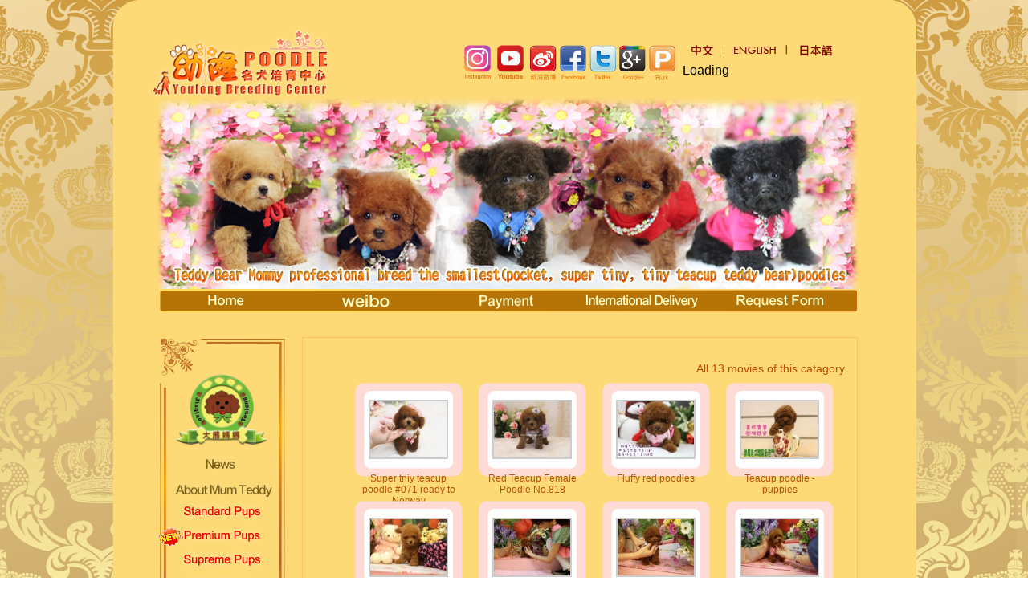

--- FILE ---
content_type: text/html
request_url: http://52993344.com/en/?menu=movie_pages&group_id=33
body_size: 8894
content:
<!DOCTYPE html PUBLIC "-//W3C//DTD XHTML 1.0 Transitional//EN"
        "http://www.w3.org/TR/xhtml1/DTD/xhtml1-transitional.dtd">
<html xmlns="http://www.w3.org/1999/xhtml">
<head>
    <meta http-equiv="Content-Type" content="text/html; charset=utf-8"/>
    <meta name="keywords"
          content="toy poodle, teacup poodle, tiny teacup poodle, tiny toy poodle, miniature teacup poodle, dogs do not shed, purebred poodle, pedigree poodle, poodle for sale, poodle breeder, puppy for sale, beautiful poodle puppy, Youlong Breeding Center, the smallest dog"/>
    <title>Teacup Poodle,Toy Poodles,Tiny Toys,Teacups Poodle Puppies For Sale </title>
    <style type="text/css">
        body {
            font-family: Heiti TC, 'Noto Sans TC', "メイリオ", Microsoft JhengHei, Helvetica, Arial, sans-serif;
            margin: 0px;
            background-image: url(images/bg-02.png);
            background-repeat: repeat-x;
            background-attachment: fixed;
        }

        #bg {
            background-image: url(images/bg-02.png);
            background-repeat: repeat-x;
            padding-top: 30px;
            overflow: hidden;
            background-attachment: fixed;
            padding-bottom: 30px;
        }

        #bg_1 {
            background-image: url(images/bg_1.png);
            height: 34px;
            width: 1005px;
            float: left;
            background-repeat: no-repeat;
        }

        #all {
            height: auto;
            width: 1005px;
            margin-right: auto;
            margin-left: auto;
            overflow: hidden;
        }

        #bg_2 {
            background-image: url(images/bg_2.png);
            background-repeat: repeat-y;
            float: left;
            height: auto;
            width: 1005px;
            padding-bottom: 20px;
        }

        #bg_3 {
            background-image: url(images/bg_3.png);
            background-repeat: no-repeat;
            float: left;
            height: 42px;
            width: 1005px;
        }

        /* 上面選單css*/
        #top {
            height: auto;
            width: 1005px;
            float: left;
        }

        #top_1 {
            float: left;
            height: auto;
            width: 905px;
            padding-right: 50px;
            padding-left: 50px;
        }

        #top_logo {
            float: left;
            height: 87px;
            width: 225px;
        }

        #top_language {
            float: right;
            height: auto;
            width: 500px;
            padding-top: 20px;
            padding-right: 50px;
        }

        #language_text {
            float: right;
            height: 45px;
            width: 200px;

            background-repeat: no-repeat;
        }

        #language_p {
            float: right;
            height: auto;
            width: auto;
        }

        #language_text_1 {
            width: 180px;
            float: left;
            padding-top: 6px;
            padding-left: 7px;
        }

        #top_2 {
            float: left;
            height: auto;
            width: auto;
            padding-right: 20px;
            padding-left: 20px;
        }

        #top_3 {
            float: left;
            height: auto;
            width: auto;
            padding-right: 60px;
            padding-left: 60px;
        }

        #top_3_bar {
            background-image: url(images/bar.png);
            background-repeat: no-repeat;
            float: left;
            height: 30px;
            width: 871px;
        }

        .bar_class {
            float: left;
            height: 20px;
            width: 110px;
            padding-right: 30px;
            padding-left: 30px;
        }

        .bar_class2 {
            float: left;
            height: 20px;
            width: 142px;
            padding-right: 16px;
            padding-left: 16px;
        }

        /* 上面選單css*/

        #content {
            float: left;
            height: auto;
            width: 870px;
            padding-left: 60px;
            padding-top: 30px;
            padding-right: 60px;
        }

        /* 左邊選單css*/
        #left {
            float: left;
            height: auto;
            width: 167px;
        }

        #left_btw_top {
            float: left;
            height: 144px;
            width: 160px;
            background-image: url(images/box_bg1.png);
            background-repeat: no-repeat;
        }

        #left_btw_body {
            float: left;
            height: 391px;
            width: 160px;
            background-image: url(images/box_bg2.png);
            background-repeat: no-repeat;
        }

        #left_btw_down {
            background-image: url(images/box_bg3.png);
            background-repeat: no-repeat;
            float: left;
            height: 53px;
            width: 160px;
        }

        .left_btwstyle {
            float: left;
            height: 20px;
            width: 122px;
            padding-right: 15px;
            padding-left: 20px;
            padding-top: 5px;
            padding-bottom: 5px;
        }

        .left_btwstyle_new {
            float: left;
            height: 22px;
            width: 150px;
            padding-top: 3px;
            padding-bottom: 5px;
            /*padding-left: 5px;*/
        }

        #info {
            float: left;
            height: auto;
            width: 167px;
        }

        .msn_and_skype {
            float: left;
            height: auto;
            width: 149px;
            padding-top: 5px;
            padding-right: 5px;
            padding-bottom: 5px;
            padding-left: 5px;
            color: #F00;
            border-bottom-width: 1px;
            border-bottom-style: solid;
            border-bottom-color: #F90;
        }

        .boxicon {
            float: left;
            height: 45px;
            width: 46px;
            padding-right: 3px;
            padding-left: 3px;
            padding-top: 3px;
            padding-bottom: 3px;
        }

        #info_down {
            float: left;
            height: 650px;
            width: 162px;
            padding-top: 10px;
        }

        #counter {
            float: left;
            height: 80px;
            width: 161px;
            font-size: 14px;
            color: #6f8210;
            font-weight: bold;
            padding-top: 365px;
        }

        #icon_all {
            float: left;
            height: 30px;
            width: 156px;
        }

        .left_qrcode {
            padding-top: 20px;
            margin: 0 auto;
        }

        #word {
            font-size: 15px;
            color: #F00;
            padding-top: 15px;
            padding-bottom: 5px;
            padding-left: 5px;
            font-family: "微軟正黑體";
        }

        /* 左邊選單css*/

        /* 右邊外框線css*/
        #right_line {
            float: right;
            height: auto;
            width: 650px;
            border: 1px solid #fdc35e;
            overflow: hidden;
            padding-top: 30px;
            padding-right: 15px;
            padding-bottom: 30px;
            padding-left: 25px;
        }

        /* 右邊外框線css*/

        /* 右邊include page css*/
        #right_text {
            float: right;
            height: auto;
            width: 630px;
        }

        #marquee {
            font-family: Arial, Helvetica, sans-serif;
            font-size: 15px;
            color: #a42d08;
            float: left;
            height: auto;
            width: 625px;
            font-weight: bold;
        }

        #flash {
            float: left;
            height: 301px;
            width: 504px;
            background-image: url(images/flash-13.png);
            background-repeat: no-repeat;
            padding: 10px;
        }

        #flash_box {
            float: left;
            height: auto;
            width: auto;
            padding-right: 50px;
            padding-left: 50px;
            padding-top: 20px;
        }

        #flash_swf {
            float: left;
            height: auto;
            width: auto;
        }

        #marquee_photo {
            float: left;
            height: auto;
            width: 585px;
            padding-top: 30px;
            padding-right: 20px;
            padding-left: 20px;
        }

        .marquee_photo_box {
            float: left;
            height: auto;
            width: 171px;
            padding-left: 20px;
        }

        .marquee_photo_bg {
            background-image: url(images/marquee_photo_bg.png);
            background-repeat: no-repeat;
            float: left;
            height: 112px;
            width: 161px;
            padding-top: 4px;
            padding-right: 5px;
            padding-bottom: 4px;
            padding-left: 5px;
        }

        .marquee_photo_text {
            font-family: Arial, Helvetica, sans-serif;
            font-size: 12px;
            float: left;
            height: auto;
            width: 171px;
            color: #846515;
            padding-top: 6px;
        }

        .marquee_photo_p {
            float: left;
            height: 110px;
            width: 160px;
        }

        #dog {
            float: left;
            height: auto;
            width: 625px;
            padding-top: 20px;
        }

        #dog_p {
            width: 162px;
            height: 43px;
            margin-left: auto;
            margin-right: auto;
        }

        #dog_t {
            font-family: "微軟正黑體";
            font-size: 18px;
            color: #5a7500;
            font-weight: bold;
            text-align: center;
            padding-top: 5px;
        }

        /**2018-06-25新增**/
        .left-menu-txt {
            font-size: 14px;
            font-weight: bold;
            color: #617a0a;
            letter-spacing: 1px;
        }

        .left-menu-txt span {
            color: #C00;
            display: block;
            word-break: break-all;
        }

        .left-menu-txt a:link {
            color: #C00;
        }

        .left-menu-txt a:visited {
            color: #C00;
        }

        .left-menu-txt a:hover {
            color: #e17b18;
            -webkit-transition: all 0.3s ease-in-out;
            -moz-transition: all 0.3s ease-in-out;
            -ms-transition: all 0.3s ease-in-out;
            -o-transition: all 0.3s ease-in-out;
            transition: all 0.3s ease-in-out;
        }

        .left-menu-txt a:active {
            color: #C00;
        }

        /**清除浮動**/
        .clear-b {
            clear: both;
            padding: 0;
            margin: 0;
        }

        .advertising {
            float: left;
            height: auto;
            width: 545px;
            padding-right: 40px;
            padding-left: 40px;
        }

        .advertising_box {
            float: left;
            height: auto;
            width: auto;
            padding-top: 10px;
        }

        #copyright {
            float: left;
            height: auto;
            width: 625px;
        }

        #copyright_text {
            height: auto;
            width: 625px;
            text-align: center;
            color: #910000;
            font-family: "微軟正黑體";
            font-size: 15px;
            font-weight: bold;
            padding-top: 10px;
            padding-bottom: 10px;
        }

        #copyright_p {
            height: 30px;
            width: 408px;
            margin-right: auto;
            margin-left: auto;
        }

        a.a1 {
            color: #910000;
            text-decoration: none;
        }

        a:hover.a1 {
            color: #910000;
            text-decoration: none;
        }

        /* 右邊include page css*/

        /* 下面部分css*/
        #bg3_info {
            font-family: "微軟正黑體";
            font-size: 12px;
            font-weight: bold;
            height: auto;
            width: auto;
            text-align: center;
            color: #910000;
            padding-top: 5px;
        }

        /*png外掛*/
        img, div, a {
            behavior: url(js_png/iepngfix.htc)
        }

        #language_top {
            float: right;
            height: 19px;
            width: 194px;
        }

        #language_down {
            float: right;
            height: 26px;
            width: 51px;
        }

        .info_color1 {
            font-size: 12px;
            color: #C00;
            font-weight: bold;

        }

        a:link {
            color: #C00;
            text-decoration: none;
        }

        a:visited {
            text-decoration: none;
            color: #C00;
        }

        a:hover {
            text-decoration: none;
            color: #C00;
        }

        a:active {
            text-decoration: none;
            color: #C00;
        }
    </style>
    <script src="Scripts/swfobject_modified.js" type="text/javascript"></script>
    <script type="text/javascript" src="js_png/iepngfix_tilebg.js"></script>
    <script src="js/jquery-1.4.2.min.js" type="text/javascript"></script>
    <script src="js/jquery.cycle.all.min.js" type="text/javascript"></script>

    <script type="text/javascript">
        function MM_swapImgRestore() { //v3.0
            var i, x, a = document.MM_sr;
            for (i = 0; a && i < a.length && (x = a[i]) && x.oSrc; i++) x.src = x.oSrc;
        }

        function MM_preloadImages() { //v3.0
            var d = document;
            if (d.images) {
                if (!d.MM_p) d.MM_p = new Array();
                var i, j = d.MM_p.length, a = MM_preloadImages.arguments;
                for (i = 0; i < a.length; i++)
                    if (a[i].indexOf("#") != 0) {
                        d.MM_p[j] = new Image;
                        d.MM_p[j++].src = a[i];
                    }
            }
        }

        function MM_findObj(n, d) { //v4.01
            var p, i, x;
            if (!d) d = document;
            if ((p = n.indexOf("?")) > 0 && parent.frames.length) {
                d = parent.frames[n.substring(p + 1)].document;
                n = n.substring(0, p);
            }
            if (!(x = d[n]) && d.all) x = d.all[n];
            for (i = 0; !x && i < d.forms.length; i++) x = d.forms[i][n];
            for (i = 0; !x && d.layers && i < d.layers.length; i++) x = MM_findObj(n, d.layers[i].document);
            if (!x && d.getElementById) x = d.getElementById(n);
            return x;
        }

        function MM_swapImage() { //v3.0
            var i, j = 0, x, a = MM_swapImage.arguments;
            document.MM_sr = new Array;
            for (i = 0; i < (a.length - 2); i += 3)
                if ((x = MM_findObj(a[i])) != null) {
                    document.MM_sr[j++] = x;
                    if (!x.oSrc) x.oSrc = x.src;
                    x.src = a[i + 2];
                }
        }

        (function (w, d, s, l, i) {
            w[l] = w[l] || [];
            w[l].push({
                'gtm.start': new Date().getTime(),
                event: 'gtm.js'
            });
            var f = d.getElementsByTagName(s)[0],
                j = d.createElement(s),
                dl = l != 'dataLayer' ? '&l=' + l : '';
            j.async = true;
            j.src =
                'https://www.googletagmanager.com/gtm.js?id=' + i + dl;
            f.parentNode.insertBefore(j, f);
        })(window, document, 'script', 'dataLayer', 'GTM-KMZZB4H');
    </script>

    <script>
        (function (i, s, o, g, r, a, m) {
            i['GoogleAnalyticsObject'] = r;
            i[r] = i[r] || function () {
                (i[r].q = i[r].q || []).push(arguments)
            }, i[r].l = 1 * new Date();
            a = s.createElement(o),
                m = s.getElementsByTagName(o)[0];
            a.async = 1;
            a.src = g;
            m.parentNode.insertBefore(a, m)
        })(window, document, 'script', '//www.google-analytics.com/analytics.js', 'ga');

        ga('create', 'UA-19981149-3', 'auto');
        ga('send', 'pageview');

    </script>

</head>

<body onload="MM_preloadImages('images/btw_01_2.png','images/btw_02_2.png','images/btw_03_2.png','images/btw_04_2.png','images/btw_05_2.png','images/left_btw01_2.png','images/left_btw02_2.png','images/left_btw03_2.png','images/left_btw04_2.png','images/left_btw05_2.png','images/left_btw06_2.png','images/left_btw07_2.png','images/left_btw08_2.png','images/left_btw09_2.png','images/left_btw10_2.png','images/left_btw11_2.png','images/left_btw12_2.png','images/left_btw00_2.png')">
<!-- Google Tag Manager (noscript) -->
<noscript>
    <iframe src="https://www.googletagmanager.com/ns.html?id=GTM-KMZZB4H" height="0" width="0"
            style="display:none;visibility:hidden"></iframe>
</noscript>
<!-- End Google Tag Manager (noscript) -->
<div id="all">
    <div id="bg_1"></div>


    <div id="bg_2">
        <div id="top">

            <div id="top_1">
                <div id="top_logo"><img src="images/logo.png" width="225" height="87"/></div>
                <div id="top_language">
                    <div id="language_text">
                        <div id="language_top"><img src="images/language_top.png" width="194" height="19" border="0"
                                                    usemap="#Map"/>
                            <map name="Map" id="Map">
                                <area shape="rect" coords="5,-1,45,20" href="../index2.php"/>
                                <area shape="rect" coords="61,0,121,19" href=""/>
                                <area shape="rect" coords="143,0,191,19" href="../jp/"/>
                            </map>
                        </div>

                        <div id="language_text_1">
                            <div id="cse-search-form" style="width: 100%;">Loading</div>
                            <script src="http://www.google.com/jsapi" type="text/javascript"></script>
                            <script type="text/javascript">
                                google.load('search', '1', {language: 'zh-TW', style: google.loader.themes.V2_DEFAULT});
                                google.setOnLoadCallback(function () {
                                    var customSearchOptions = {};
                                    var customSearchControl = new google.search.CustomSearchControl(
                                        '012776122382814937352:xo89d43fxwu', customSearchOptions);
                                    customSearchControl.setResultSetSize(google.search.Search.FILTERED_CSE_RESULTSET);
                                    var options = new google.search.DrawOptions();
                                    options.enableSearchboxOnly("http://www.google.com/cse?cx=012776122382814937352:xo89d43fxwu", null, true);
                                    customSearchControl.draw('cse-search-form', options);
                                }, true);
                            </script>

                            <style type="text/css">
                                input.gsc-input, .gsc-input-box, .gsc-input-box-hover, .gsc-input-box-focus {
                                    border-color: #D9D9D9;
                                    width: 130px;
                                }

                                input.gsc-search-button, input.gsc-search-button:hover, input.gsc-search-button:focus {
                                    border-color: #330000;
                                    background-color: #660000;
                                    background-image: none;
                                    filter: none;

                                }</style>
                        </div>
                    </div>

                    <div id="language_p"><a href="https://www.instagram.com/teddy5299/" target="_blank">
                            <img src="images/icon_07.png" width="37" height="46" border="0"/><a
                                    href="https://www.youtube.com/user/5299teddy1" target="_blank">
                                <img src="images/icon_06.png" width="37" height="46" border="0"/><a
                                        href="https://www.facebook.com/mummyteddy" target="_blank">
                                    <img src="images/icon_01.png" width="37" height="46" border="0"/></a><a
                                        href="https://www.facebook.com/TeddyMommy?ref=bookmarks" target="_blank"><img
                                            src="images/icon_02.png" width="37" height="46" border="0"/></a><a
                                        href="http://twitter.com/teddy5299" target="_blank"><img
                                            src="images/icon_03.png" width="37" height="46" border="0"/></a><a
                                        href="https://plus.google.com/103277676230685894444/posts" target="_blank"><img
                                            src="images/icon_04.png" width="37" height="46" border="0"/></a><a
                                        href="http://www.plurk.com/teddy5299" target="_blank"><img
                                            src="images/icon_05.png" width="37" height="46" border="0"/></a></div>


                </div>
            </div>

            <div id="top_2"><img src="images/index_p.png" width="961" height="239"/></div>
            <div id="top_3">
                <div id="top_3_bar">
                    <div class="bar_class" style="margin-top:5px;"><a href="index.php" onmouseout="MM_swapImgRestore()"
                                                                      onmouseover="MM_swapImage('Image9','','images/btw_01_2.png',1)"><img
                                    src="images/btw_01.png" name="Image9" width="110" height="20" border="0"
                                    id="Image9"/></a></div>
                    <div class="bar_class2" style="margin-top:5px;"><a href="#" onmouseout="MM_swapImgRestore()"
                                                                       onmouseover="MM_swapImage('Image10','','images/btw_02_2.png',1)"><img
                                    src="images/btw_02.png" name="Image10" width="142" height="20" border="0"
                                    usemap="#Image10Map" id="Image10"/>
                            <map name="Image10Map" id="Image10Map">
                                <area shape="rect" coords="-2,0,57,22" href="http://www.weibo.com/teddy5299"
                                      target="_blank"/>
                                <area shape="rect" coords="62,2,139,22" href="http://www.weibo.com/teddy5299"
                                      target="_blank"/>
                            </map>
                        </a></div>
                    <div class="bar_class" style="margin-top:5px;"><a href="http://52993344.com/jiaqiao/eng/"
                                                                      target="_blank"
                                                                      onmouseover="MM_swapImage('Image11','','images/btw_03_2.png',1)"
                                                                      onmouseout="MM_swapImgRestore()"><img
                                    src="images/btw_03.png" name="Image11" width="110" height="20" border="0"
                                    id="Image11"/></a></div>
                    <div class="bar_class2" style="margin-top:5px;"><a href="http://52993344.com/jiaqiao/eng/1.php"
                                                                       target="_blank"
                                                                       onmouseover="MM_swapImage('Image12','','images/btw_04_2.png',1)"
                                                                       onmouseout="MM_swapImgRestore()"><img
                                    src="images/btw_04.png" name="Image12" width="142" height="20" border="0"
                                    id="Image12"/></a></div>
                    <div class="bar_class" style="margin-top:5px;"><a href="?menu=ask" onmouseout="MM_swapImgRestore()"
                                                                      onmouseover="MM_swapImage('Image13','','images/btw_05_2.png',1)"><img
                                    src="images/btw_05.png" name="Image13" width="110" height="20" border="0"
                                    id="Image13"/></a></div>
                </div>
            </div>
        </div>


        <!-- 下面內文-->
        <div id="content">

            <!--左邊選單-->
            <div id="left">
                <div id="left_btw_top"></div>
                <div id="left_btw_body">

                    <div class="left_btwstyle_new">

                        <!--有新產品時會出現這圖案-->


                        <div style="float:left;width:30px;height:23px;">
                                                    </div>

                        <a href="?menu=new" onmouseout="MM_swapImgRestore()"
                           onmouseover="MM_swapImage('Image35','','images/left_btw00_2.png',1)"><img
                                    src="images/left_btw00.png" name="Image35" width="96" height="22" border="0"
                                    id="Image35"/></a></div>

                    <div class="left_btwstyle"><a href="?menu=about" onmouseout="MM_swapImgRestore()"
                                                  onmouseover="MM_swapImage('Image14','','images/left_btw01_2.png',1)"><img
                                    src="images/left_btw01.png" name="Image14" width="122" height="22" border="0"
                                    id="Image14"/></a></div>


                    <!--清除浮動開始-->
                    <div class="clear-b"></div>
                    <!--清除浮動結束-->


                    <div class="left_btwstyle_new">
                        <!--有新產品時會出現NEW圖案開始-->
                        <div style="float:left;width:30px;height:23px;">
                                                    </div>
                        <!--有新產品時會出現NEW圖案結束-->

                        <!--幼犬平價區開始-->
                        <a href="dog_sale.php" onmouseover="MM_swapImage('Image15','','images/left_btw03_2.png',1)"
                           onmouseout="MM_swapImgRestore()"><img src="images/left_btw03.png" name="Image15" width="96"
                                                                 height="22" border="0" id="Image15"/></a>
                        <!--幼犬平價區結束-->
                    </div>

                    <!--清除浮動開始-->
                    <div class="clear-b"></div>
                    <!--清除浮動結束-->


                    <div class="left_btwstyle_new">
                        <!--有新產品時會出現NEW圖案開始-->
                        <div style="float:left;width:30px;height:23px;">
                                                            <img src="images/new.gif" width="30" height="23"/>
                                                    </div>
                        <!--有新產品時會出現NEW圖案結束-->

                        <!--幼犬優等區開始-->
                        <a href="dog_parity.php" onmouseover="MM_swapImage('Image16','','images/left_btw04_2.png',1)"
                           onmouseout="MM_swapImgRestore()"><img src="images/left_btw04.png" name="Image16" width="96"
                                                                 height="22" border="0" id="Image16"/></a>
                        <!--幼犬優等區結束-->
                    </div>

                    <!--清除浮動開始-->
                    <div class="clear-b"></div>
                    <!--清除浮動結束-->

                    <div class="left_btwstyle_new">
                        <!--有新產品時會出現NEW圖案開始-->
                        <div style="float:left;width:30px;height:23px;">
                                                    </div>
                        <!--有新產品時會出現NEW圖案結束-->

                        <!--幼犬精緻區開始-->
                        <a href="dog_good.php" onmouseover="MM_swapImage('Image17','','images/left_btw05_2.png',1)"
                           onmouseout="MM_swapImgRestore()"><img src="images/left_btw05.png" name="Image17" width="96"
                                                                 height="22" border="0" id="Image17"/></a>
                        <!--幼犬精緻區結束-->
                    </div>

                    <!--清除浮動開始-->
                    <div class="clear-b"></div>
                    <!--清除浮動結束-->

                    <div class="left_btwstyle_new">
                        <!--有新產品時會出現NEW圖案開始-->
                        <div style="float:left;width:30px;height:23px;">
                                                    </div>
                        <!--有新產品時會出現NEW圖案結束-->

                        <!--幼犬品牌區開始-->
                        <a href="dog_refinement.php"
                           onmouseover="MM_swapImage('Image18','','images/left_btw05_1_2.png',1)"
                           onmouseout="MM_swapImgRestore()"><img src="images/left_btw05_1.png" name="Image18" width="96"
                                                                 height="22" border="0" id="Image18"/></a>
                        <!--幼犬品牌區結束-->
                    </div>

                    <!--清除浮動開始-->
                    <div class="clear-b"></div>
                    <!--清除浮動結束-->

                    <div class="left_btwstyle"><a href="?menu=movie" onmouseout="MM_swapImgRestore()"
                                                  onmouseover="MM_swapImage('Image19','','images/left_btw06_2.png',1)"><img
                                    src="images/left_btw06.png" name="Image19" width="122" height="22" border="0"
                                    id="Image19"/></a></div>
                    <div class="left_btwstyle"><a href="?menu=recommend" onmouseout="MM_swapImgRestore()"
                                                  onmouseover="MM_swapImage('Image20','','images/left_btw07_2.png',1)"><img
                                    src="images/left_btw07.png" name="Image20" width="122" height="22" border="0"
                                    id="Image20"/></a></div>
                    <div class="left_btwstyle"><a href="?menu=postcard" onmouseout="MM_swapImgRestore()"
                                                  onmouseover="MM_swapImage('Image21','','images/left_btw08_2.png',1)"><img
                                    src="images/left_btw08.png" name="Image21" width="122" height="22" border="0"
                                    id="Image21"/></a></div>
                    <div class="left_btwstyle"><a href="?menu=qanda" onmouseout="MM_swapImgRestore()"
                                                  onmouseover="MM_swapImage('Image22','','images/left_btw09_2.png',1)"><img
                                    src="images/left_btw09.png" name="Image22" width="122" height="22" border="0"
                                    id="Image22"/></a></div>
                    <div class="left_btwstyle"><a href="?menu=contract" onmouseout="MM_swapImgRestore()"
                                                  onmouseover="MM_swapImage('Image23','','images/left_btw10_2.png',1)"><img
                                    src="images/left_btw10.png" name="Image23" width="122" height="22" border="0"
                                    id="Image23"/></a></div>
                    <div class="left_btwstyle"><a href="?menu=marketing" onmouseout="MM_swapImgRestore()"
                                                  onmouseover="MM_swapImage('Image24','','images/left_btw11_2.png',1)"><img
                                    src="images/left_btw11.png" name="Image24" width="122" height="33" border="0"
                                    id="Image24" style="margin-bottom:5px;"/></a></div>
                    <div class="left_btwstyle"><a href="?menu=champion" onmouseout="MM_swapImgRestore()"
                                                  onmouseover="MM_swapImage('Image25','','images/left_btw12_2.png',1)"><img
                                    src="images/left_btw12.png" name="Image25" width="122" height="22" border="0"
                                    id="Image25"/></a></div>
                </div>
                <div id="left_btw_down"></div>
                <div id="info">

                    <div class="msn_and_skype">
                        <a target="_blank" href="http://wpa.qq.com/msgrd?v=3&uin=603042543&site=qq&menu=yes"><img
                                    border="0" src="http://wpa.qq.com/pa?p=2:603042543:49" alt="QQ線上客服" title="QQ線上客服"></a>
                        <a href="?menu=ask"><img src="images/e-mail.png" width="46" height="45" border="0"/></a>
                    </div>

                    <div class="msn_and_skype">
                        <a href="skype:teddy52999?call"><img src="images/skype.png" width="149" height="47" border="0"
                                                             style="border: none;"/></a>
                    </div>

                    <div class="msn_and_skype">

                    </div>
                    <div class="msn_and_skype">
                        <img src="images/yahoo.png" width="30" height="29"/>

                        <!--
                       <a href="http://tw.messenger.yahoo.com/util/invoke_im.php?yid=teddy5299@yahoo.com.tw&from=uopi2" target="_blank"><img border="0" src="http://opi.yahoo.com/online?u=teddy5299@yahoo.com.tw&l=tw&m=g&t=2"></a>
                        -->

                        <a href="http://tw.messenger.yahoo.com/util/invoke_im.php?yid=teddy5299&amp;from=uopi2"
                           target="_blank"><img border="0" src="http://opi.yahoo.com/online?u=teddy5299&l=tw&&m=g&t=2"
                                                alt="teddy5299"></a>


                    </div>


                    <div id="info_down">
                        <div class="left-menu-txt">
                            You-Long Poodle Breeding Center International Delivery Available! Please Call Mummy Teddy

                            <!-- <span>TEL:<a href="tel:+886 62292569">+886-62292569</a></br>
                                FAX:+886-62267119</br> -->
                            <!--							Mob1:<a href="tel:+886 975785398">+886-975785398</a></br>-->
                            <!--							Mob2:<a href="tel:+886 963110478">+886-963110478</a></br>-->
                            <span>
                            Mob1:<a href="tel:+886 932795255">+886-932795255</a></br>
                                Mob2:<a href="tel:+886 906529978">+886-906529978</a></br>
                            </span>
                        </div>
                        <div class="left-menu-txt">
                            E-mail:
                            <span><a href="mailto:teddy5299@gmail.com">teddy5299@gmail.com</a></br>
                                <a href="mailto:a5299.a3344@msa.hinet.net">a5299.a3344@msa.hinet.net</a>
                        </div>
                        <div class="left-menu-txt">
                            Address:</br></br>
                            <img src="images/cal1.JPG" width="150">
                            <img src="images/cal2.JPG" width="150"></br></br>
                            <span>
No. 20, Lane 51, Lane 139, Renhe Road, East District, Tainan City</br>
                		</span>
                        </div>
                        <div class="left-menu-txt">
                            Website:
                            <span><a href="http://52993344.com/">52993344.com</a></br>
                                <a href="http://tcuppoodle.com">tcuppoodle.com</a>
                        </div>
                    </div>
                    <div id="counter">online:
                         
1                        <br/>
                        guests:
                        0067753874                        <br/>
                        today:0000005740
                    </div>
                    <div id="icon_all"><img src="images/icon_all.png" width="156" height="30" border="0"
                                            usemap="#Map3"/>
                        <map name="Map3" id="Map3">
                            <area shape="rect" coords="33,3,60,27"
                                  href="https://www.facebook.com/TeddyMommy?ref=bookmarks" target="_blank"/>
                            <area shape="rect" coords="67,3,91,28" href="http://twitter.com/teddy5299" target="_blank"/>
                            <area shape="rect" coords="129,3,156,29" href="http://www.plurk.com/teddy5299"
                                  target="_blank"/>
                            <area shape="rect" coords="97,4,123,28"
                                  href="https://plus.google.com/107245551067570967575/posts" target="_blank"/>
                            <area shape="rect" coords="1,2,26,27"
                                  href="http://www.weibo.com/1628943020/profile?leftnav=1&amp;wvr=4" target="_blank"/>
                        </map>
                    </div>

                    <div id="left_qrcode">
                        <a href="https://line.me/ti/p/TzVdDcUKjZ#" target="_blank">
                            <img class="left_qrcode" src="images/left_qrcode1.jpg" width="150"/>
                        </a>

                        <a href="https://line.me/ti/p/wZj5kKxYNU#" target="_blank">
                            <img class="left_qrcode" src="images/left_qrcode2.jpg" width="150"/>
                        </a>
                    </div>
                </div>
            </div>
            <!--左邊選單-->

            <!--右邊內文框線-->
            <div id="right_line">


                <!--include page內文-->
                <style type="text/css">

/* 右邊include page css*/
#movie_01 {
	float: right;
	height: auto;
	width: 630px;
}
#movie_01_title {
	font-family: Arial, Helvetica, sans-serif;
	font-size: 14px;
	color: #bd4700;
	float: right;
	height: auto;
	width: auto;
}

#movie_02 {
	float: right;
	height: auto;
	width: 630px;
}

#movie_03 {
	float: right;
	height: auto;
	width: 630px;
}
.movie_box {
	float: left;
	height: auto;
	width: 134px;
	padding-bottom: 20px;
	padding-top: 10px;
	padding-left: 20px;
}
.movie_box_p {
	background-image: url(images/movie_box_bg.png);
	background-repeat: no-repeat;
	float: left;
	height: 117px;
	width: 134px;
}
.movie_box_t {
	float: left;
	height: auto;
	width: 134px;
	padding-top: 5px;
}
.movie_box_t_title {
	font-family: Arial, Helvetica, sans-serif;
	font-size: 15px;
	font-weight: bold;
	color: #bd4700;
	height: auto;
	width: 134px;
	text-align: center;
	word-wrap: break-word;
}
.movie_box_t_text {
	font-family: Arial, Helvetica, sans-serif;
	font-size: 12px;
	color: #B3520B;
	float: left;
	height: auto;
	width: 134px;
	text-align: center;
	word-wrap: break-word;
}
.movie_box_p_photo {
	float: left;
	height: 60px;
	width: 95px;
	padding-top: 29px;
	padding-right: 19px;
	padding-bottom: 28px;
	padding-left: 19px;
}
#movie_03_1 {
	font-family: Arial, Helvetica, sans-serif;
	font-size: 12px;
	color: #bd4700;
	float: left;
	height: auto;
	width: auto;
}
#movie_03_2 {
	font-family: Arial, Helvetica, sans-serif;
	font-size: 12px;
	color: #bd4700;
	float: left;
	height: auto;
	width: auto;
	padding-left: 120px;
}
#movie_03_3 {
	font-family: Arial, Helvetica, sans-serif;
	font-size: 12px;
	color: #bd4700;
	float: right;
	height: auto;
	width: auto;
}

#movie_01_phototitle {
	height: auto;
	width: auto;
	padding-left: 20px;
	overflow: hidden;
	float: left;
	padding-bottom: 30px;
}
#movie_04 {
	float: right;
	height: auto;
	width: 630px;
	padding-top: 20px;
	padding-bottom: 20px;
}
#movie_04_p {
	height: 22px;
	width: 71px;
	margin-right: auto;
	margin-left: auto;
}
/* 右邊include page css*/


</style>
<script type="text/javascript" src="jquery-1.4.3.min.js"></script>
<script type="text/javascript" src="fancybox/jquery.mousewheel-3.0.4.pack.js"></script>
<script type="text/javascript" src="fancybox/jquery.fancybox-1.3.4.pack.js"></script>
<link rel="stylesheet" type="text/css" href="fancybox/jquery.fancybox-1.3.4.css" media="screen" />
<script>
$(document).ready(function() {
						$("#showMovie"+1).fancybox({
				'titlePosition'		: 'inside',
				'transitionIn'		: 'none',
				'transitionOut'		: 'none'
				});
	 				$("#showMovie"+2).fancybox({
				'titlePosition'		: 'inside',
				'transitionIn'		: 'none',
				'transitionOut'		: 'none'
				});
	 				$("#showMovie"+3).fancybox({
				'titlePosition'		: 'inside',
				'transitionIn'		: 'none',
				'transitionOut'		: 'none'
				});
	 				$("#showMovie"+4).fancybox({
				'titlePosition'		: 'inside',
				'transitionIn'		: 'none',
				'transitionOut'		: 'none'
				});
	 				$("#showMovie"+5).fancybox({
				'titlePosition'		: 'inside',
				'transitionIn'		: 'none',
				'transitionOut'		: 'none'
				});
	 				$("#showMovie"+6).fancybox({
				'titlePosition'		: 'inside',
				'transitionIn'		: 'none',
				'transitionOut'		: 'none'
				});
	 				$("#showMovie"+7).fancybox({
				'titlePosition'		: 'inside',
				'transitionIn'		: 'none',
				'transitionOut'		: 'none'
				});
	 				$("#showMovie"+8).fancybox({
				'titlePosition'		: 'inside',
				'transitionIn'		: 'none',
				'transitionOut'		: 'none'
				});
	 				$("#showMovie"+9).fancybox({
				'titlePosition'		: 'inside',
				'transitionIn'		: 'none',
				'transitionOut'		: 'none'
				});
	 				$("#showMovie"+10).fancybox({
				'titlePosition'		: 'inside',
				'transitionIn'		: 'none',
				'transitionOut'		: 'none'
				});
	 				$("#showMovie"+11).fancybox({
				'titlePosition'		: 'inside',
				'transitionIn'		: 'none',
				'transitionOut'		: 'none'
				});
	 				$("#showMovie"+12).fancybox({
				'titlePosition'		: 'inside',
				'transitionIn'		: 'none',
				'transitionOut'		: 'none'
				});
	 			
});

</script>


 <!--include page內文-->
          
            <!--影片抬頭-->
          <div id="movie_01">
            <div id="movie_01_title">All 13 movies of this catagory</div>
          </div>
           <!--影片抬頭-->
           
           
           <div id="movie_02">
       
           <!--影片項目-->
           <div class="movie_box">
             <div class="movie_box_p">
             
             <!--影片縮圖95x60px-->
               <div class="movie_box_p_photo" style=" margin-top:-10px;margin-left:-4px;">
                 <a  id='showMovie1' href="#movieContent1"  title="Super tniy teacup poodle #071 ready to Norway">
       				 <img src="../admin/movie/gd_img/d_20140112122858.jpg"  width="95"  height="70" 
                 style="border:#ccc solid 2px;; margin:2px; cursor:pointer;" border='0' align=absmiddle    >
             </a>
             </div>
             <!--影片縮圖95x60px-->  
               
              <div style="display: none;">
		<div id="movieContent1" style="width:autopx;height:auto;overflow:auto;">
			 <object width='360' height='300'>
						<param name='movie' value='http://www.youtube.com/v/8msNpX-olJM' ></param>
						<param name='allowFullScreen' value='true'></param>
						<param name='allowscriptaccess' value='always' >
						<param name='wmode'  value='transparent'>
						</param>
						<embed src='http://www.youtube.com/v/8msNpX-olJM'  type='application/x-shockwave-flash'  autostart='true'
								 wmode='transparent' allowscriptaccess='always' allowfullscreen='true' width='360' height='300'>
						</embed>
				  </object>		</div>
	</div>
             
             <div class="movie_box_t">            
          
               
             <!--影片數量文字-->
               <div class="movie_box_t_text">
			   Super tniy teacup poodle #071 ready to Norway</div>
             <!--影片數量文字-->
             </div>
           </div>  </div>
           <!--影片項目-->
       
           <!--影片項目-->
           <div class="movie_box">
             <div class="movie_box_p">
             
             <!--影片縮圖95x60px-->
               <div class="movie_box_p_photo" style=" margin-top:-10px;margin-left:-4px;">
                 <a  id='showMovie2' href="#movieContent2"  title="Red Teacup Female Poodle No.818">
       				 <img src="../admin/movie/gd_img/d_20120905144418.jpg"  width="95"  height="70" 
                 style="border:#ccc solid 2px;; margin:2px; cursor:pointer;" border='0' align=absmiddle    >
             </a>
             </div>
             <!--影片縮圖95x60px-->  
               
              <div style="display: none;">
		<div id="movieContent2" style="width:autopx;height:auto;overflow:auto;">
			 <object width='360' height='300'>
						<param name='movie' value='http://www.youtube.com/v/PRDnszPUQhM' ></param>
						<param name='allowFullScreen' value='true'></param>
						<param name='allowscriptaccess' value='always' >
						<param name='wmode'  value='transparent'>
						</param>
						<embed src='http://www.youtube.com/v/PRDnszPUQhM'  type='application/x-shockwave-flash'  autostart='true'
								 wmode='transparent' allowscriptaccess='always' allowfullscreen='true' width='360' height='300'>
						</embed>
				  </object>		</div>
	</div>
             
             <div class="movie_box_t">            
          
               
             <!--影片數量文字-->
               <div class="movie_box_t_text">
			   Red Teacup Female Poodle No.818</div>
             <!--影片數量文字-->
             </div>
           </div>  </div>
           <!--影片項目-->
       
           <!--影片項目-->
           <div class="movie_box">
             <div class="movie_box_p">
             
             <!--影片縮圖95x60px-->
               <div class="movie_box_p_photo" style=" margin-top:-10px;margin-left:-4px;">
                 <a  id='showMovie3' href="#movieContent3"  title="Fluffy red poodles">
       				 <img src="../admin/movie/gd_img/d_20120714195524.jpg"  width="95"  height="70" 
                 style="border:#ccc solid 2px;; margin:2px; cursor:pointer;" border='0' align=absmiddle    >
             </a>
             </div>
             <!--影片縮圖95x60px-->  
               
              <div style="display: none;">
		<div id="movieContent3" style="width:autopx;height:auto;overflow:auto;">
			 <object width='360' height='300'>
						<param name='movie' value='http://www.youtube.com/v/FShFGaTELfc' ></param>
						<param name='allowFullScreen' value='true'></param>
						<param name='allowscriptaccess' value='always' >
						<param name='wmode'  value='transparent'>
						</param>
						<embed src='http://www.youtube.com/v/FShFGaTELfc'  type='application/x-shockwave-flash'  autostart='true'
								 wmode='transparent' allowscriptaccess='always' allowfullscreen='true' width='360' height='300'>
						</embed>
				  </object>		</div>
	</div>
             
             <div class="movie_box_t">            
          
               
             <!--影片數量文字-->
               <div class="movie_box_t_text">
			   Fluffy red poodles</div>
             <!--影片數量文字-->
             </div>
           </div>  </div>
           <!--影片項目-->
       
           <!--影片項目-->
           <div class="movie_box">
             <div class="movie_box_p">
             
             <!--影片縮圖95x60px-->
               <div class="movie_box_p_photo" style=" margin-top:-10px;margin-left:-4px;">
                 <a  id='showMovie4' href="#movieContent4"  title="Teacup poodle - puppies">
       				 <img src="../admin/movie/gd_img/d_20120714195510.jpg"  width="95"  height="70" 
                 style="border:#ccc solid 2px;; margin:2px; cursor:pointer;" border='0' align=absmiddle    >
             </a>
             </div>
             <!--影片縮圖95x60px-->  
               
              <div style="display: none;">
		<div id="movieContent4" style="width:autopx;height:auto;overflow:auto;">
			 <object width='360' height='300'>
						<param name='movie' value='http://www.youtube.com/v/UuNbycZxL68' ></param>
						<param name='allowFullScreen' value='true'></param>
						<param name='allowscriptaccess' value='always' >
						<param name='wmode'  value='transparent'>
						</param>
						<embed src='http://www.youtube.com/v/UuNbycZxL68'  type='application/x-shockwave-flash'  autostart='true'
								 wmode='transparent' allowscriptaccess='always' allowfullscreen='true' width='360' height='300'>
						</embed>
				  </object>		</div>
	</div>
             
             <div class="movie_box_t">            
          
               
             <!--影片數量文字-->
               <div class="movie_box_t_text">
			   Teacup poodle - puppies</div>
             <!--影片數量文字-->
             </div>
           </div>  </div>
           <!--影片項目-->
       
           <!--影片項目-->
           <div class="movie_box">
             <div class="movie_box_p">
             
             <!--影片縮圖95x60px-->
               <div class="movie_box_p_photo" style=" margin-top:-10px;margin-left:-4px;">
                 <a  id='showMovie5' href="#movieContent5"  title="Teacup poodle -5">
       				 <img src="../admin/movie/gd_img/d_20120714195458.jpg"  width="95"  height="70" 
                 style="border:#ccc solid 2px;; margin:2px; cursor:pointer;" border='0' align=absmiddle    >
             </a>
             </div>
             <!--影片縮圖95x60px-->  
               
              <div style="display: none;">
		<div id="movieContent5" style="width:autopx;height:auto;overflow:auto;">
			 <object width='360' height='300'>
						<param name='movie' value='http://www.youtube.com/v/Y8_mdpW4TG0' ></param>
						<param name='allowFullScreen' value='true'></param>
						<param name='allowscriptaccess' value='always' >
						<param name='wmode'  value='transparent'>
						</param>
						<embed src='http://www.youtube.com/v/Y8_mdpW4TG0'  type='application/x-shockwave-flash'  autostart='true'
								 wmode='transparent' allowscriptaccess='always' allowfullscreen='true' width='360' height='300'>
						</embed>
				  </object>		</div>
	</div>
             
             <div class="movie_box_t">            
          
               
             <!--影片數量文字-->
               <div class="movie_box_t_text">
			   Teacup poodle -5</div>
             <!--影片數量文字-->
             </div>
           </div>  </div>
           <!--影片項目-->
       
           <!--影片項目-->
           <div class="movie_box">
             <div class="movie_box_p">
             
             <!--影片縮圖95x60px-->
               <div class="movie_box_p_photo" style=" margin-top:-10px;margin-left:-4px;">
                 <a  id='showMovie6' href="#movieContent6"  title="Teacup teddy - 5 months old">
       				 <img src="../admin/movie/gd_img/d_20120714195443.jpg"  width="95"  height="70" 
                 style="border:#ccc solid 2px;; margin:2px; cursor:pointer;" border='0' align=absmiddle    >
             </a>
             </div>
             <!--影片縮圖95x60px-->  
               
              <div style="display: none;">
		<div id="movieContent6" style="width:autopx;height:auto;overflow:auto;">
			 <object width='360' height='300'>
						<param name='movie' value='http://www.youtube.com/v/aNVaKgvNGdo' ></param>
						<param name='allowFullScreen' value='true'></param>
						<param name='allowscriptaccess' value='always' >
						<param name='wmode'  value='transparent'>
						</param>
						<embed src='http://www.youtube.com/v/aNVaKgvNGdo'  type='application/x-shockwave-flash'  autostart='true'
								 wmode='transparent' allowscriptaccess='always' allowfullscreen='true' width='360' height='300'>
						</embed>
				  </object>		</div>
	</div>
             
             <div class="movie_box_t">            
          
               
             <!--影片數量文字-->
               <div class="movie_box_t_text">
			   Teacup teddy - 5 months old</div>
             <!--影片數量文字-->
             </div>
           </div>  </div>
           <!--影片項目-->
       
           <!--影片項目-->
           <div class="movie_box">
             <div class="movie_box_p">
             
             <!--影片縮圖95x60px-->
               <div class="movie_box_p_photo" style=" margin-top:-10px;margin-left:-4px;">
                 <a  id='showMovie7' href="#movieContent7"  title="Teacup teddy">
       				 <img src="../admin/movie/gd_img/d_20120714195431.jpg"  width="95"  height="70" 
                 style="border:#ccc solid 2px;; margin:2px; cursor:pointer;" border='0' align=absmiddle    >
             </a>
             </div>
             <!--影片縮圖95x60px-->  
               
              <div style="display: none;">
		<div id="movieContent7" style="width:autopx;height:auto;overflow:auto;">
			 <object width='360' height='300'>
						<param name='movie' value='http://www.youtube.com/v/OC2Y9POU2RE' ></param>
						<param name='allowFullScreen' value='true'></param>
						<param name='allowscriptaccess' value='always' >
						<param name='wmode'  value='transparent'>
						</param>
						<embed src='http://www.youtube.com/v/OC2Y9POU2RE'  type='application/x-shockwave-flash'  autostart='true'
								 wmode='transparent' allowscriptaccess='always' allowfullscreen='true' width='360' height='300'>
						</embed>
				  </object>		</div>
	</div>
             
             <div class="movie_box_t">            
          
               
             <!--影片數量文字-->
               <div class="movie_box_t_text">
			   Teacup teddy</div>
             <!--影片數量文字-->
             </div>
           </div>  </div>
           <!--影片項目-->
       
           <!--影片項目-->
           <div class="movie_box">
             <div class="movie_box_p">
             
             <!--影片縮圖95x60px-->
               <div class="movie_box_p_photo" style=" margin-top:-10px;margin-left:-4px;">
                 <a  id='showMovie8' href="#movieContent8"  title="Teacup poolde 4 months old">
       				 <img src="../admin/movie/gd_img/d_20120714195419.jpg"  width="95"  height="70" 
                 style="border:#ccc solid 2px;; margin:2px; cursor:pointer;" border='0' align=absmiddle    >
             </a>
             </div>
             <!--影片縮圖95x60px-->  
               
              <div style="display: none;">
		<div id="movieContent8" style="width:autopx;height:auto;overflow:auto;">
			 <object width='360' height='300'>
						<param name='movie' value='http://www.youtube.com/v/Z9dnFYFFhtg' ></param>
						<param name='allowFullScreen' value='true'></param>
						<param name='allowscriptaccess' value='always' >
						<param name='wmode'  value='transparent'>
						</param>
						<embed src='http://www.youtube.com/v/Z9dnFYFFhtg'  type='application/x-shockwave-flash'  autostart='true'
								 wmode='transparent' allowscriptaccess='always' allowfullscreen='true' width='360' height='300'>
						</embed>
				  </object>		</div>
	</div>
             
             <div class="movie_box_t">            
          
               
             <!--影片數量文字-->
               <div class="movie_box_t_text">
			   Teacup poolde 4 months old</div>
             <!--影片數量文字-->
             </div>
           </div>  </div>
           <!--影片項目-->
       
           <!--影片項目-->
           <div class="movie_box">
             <div class="movie_box_p">
             
             <!--影片縮圖95x60px-->
               <div class="movie_box_p_photo" style=" margin-top:-10px;margin-left:-4px;">
                 <a  id='showMovie9' href="#movieContent9"  title="Teacup poodle - 6">
       				 <img src="../admin/movie/gd_img/d_20120714195404.jpg"  width="95"  height="70" 
                 style="border:#ccc solid 2px;; margin:2px; cursor:pointer;" border='0' align=absmiddle    >
             </a>
             </div>
             <!--影片縮圖95x60px-->  
               
              <div style="display: none;">
		<div id="movieContent9" style="width:autopx;height:auto;overflow:auto;">
			 <object width='360' height='300'>
						<param name='movie' value='http://www.youtube.com/v/oSLrrj_CA_k' ></param>
						<param name='allowFullScreen' value='true'></param>
						<param name='allowscriptaccess' value='always' >
						<param name='wmode'  value='transparent'>
						</param>
						<embed src='http://www.youtube.com/v/oSLrrj_CA_k'  type='application/x-shockwave-flash'  autostart='true'
								 wmode='transparent' allowscriptaccess='always' allowfullscreen='true' width='360' height='300'>
						</embed>
				  </object>		</div>
	</div>
             
             <div class="movie_box_t">            
          
               
             <!--影片數量文字-->
               <div class="movie_box_t_text">
			   Teacup poodle - 6</div>
             <!--影片數量文字-->
             </div>
           </div>  </div>
           <!--影片項目-->
       
           <!--影片項目-->
           <div class="movie_box">
             <div class="movie_box_p">
             
             <!--影片縮圖95x60px-->
               <div class="movie_box_p_photo" style=" margin-top:-10px;margin-left:-4px;">
                 <a  id='showMovie10' href="#movieContent10"  title="Teacup poolde - 7">
       				 <img src="../admin/movie/gd_img/d_20120714195349.jpg"  width="95"  height="70" 
                 style="border:#ccc solid 2px;; margin:2px; cursor:pointer;" border='0' align=absmiddle    >
             </a>
             </div>
             <!--影片縮圖95x60px-->  
               
              <div style="display: none;">
		<div id="movieContent10" style="width:autopx;height:auto;overflow:auto;">
			 <object width='360' height='300'>
						<param name='movie' value='http://www.youtube.com/v/O5gQbWfc4ow' ></param>
						<param name='allowFullScreen' value='true'></param>
						<param name='allowscriptaccess' value='always' >
						<param name='wmode'  value='transparent'>
						</param>
						<embed src='http://www.youtube.com/v/O5gQbWfc4ow'  type='application/x-shockwave-flash'  autostart='true'
								 wmode='transparent' allowscriptaccess='always' allowfullscreen='true' width='360' height='300'>
						</embed>
				  </object>		</div>
	</div>
             
             <div class="movie_box_t">            
          
               
             <!--影片數量文字-->
               <div class="movie_box_t_text">
			   Teacup poolde - 7</div>
             <!--影片數量文字-->
             </div>
           </div>  </div>
           <!--影片項目-->
       
           <!--影片項目-->
           <div class="movie_box">
             <div class="movie_box_p">
             
             <!--影片縮圖95x60px-->
               <div class="movie_box_p_photo" style=" margin-top:-10px;margin-left:-4px;">
                 <a  id='showMovie11' href="#movieContent11"  title="Teacup poodle - 8">
       				 <img src="../admin/movie/gd_img/d_20120714195338.jpg"  width="95"  height="70" 
                 style="border:#ccc solid 2px;; margin:2px; cursor:pointer;" border='0' align=absmiddle    >
             </a>
             </div>
             <!--影片縮圖95x60px-->  
               
              <div style="display: none;">
		<div id="movieContent11" style="width:autopx;height:auto;overflow:auto;">
			 <object width='360' height='300'>
						<param name='movie' value='http://www.youtube.com/v/TWbF85XfW2k' ></param>
						<param name='allowFullScreen' value='true'></param>
						<param name='allowscriptaccess' value='always' >
						<param name='wmode'  value='transparent'>
						</param>
						<embed src='http://www.youtube.com/v/TWbF85XfW2k'  type='application/x-shockwave-flash'  autostart='true'
								 wmode='transparent' allowscriptaccess='always' allowfullscreen='true' width='360' height='300'>
						</embed>
				  </object>		</div>
	</div>
             
             <div class="movie_box_t">            
          
               
             <!--影片數量文字-->
               <div class="movie_box_t_text">
			   Teacup poodle - 8</div>
             <!--影片數量文字-->
             </div>
           </div>  </div>
           <!--影片項目-->
       
           <!--影片項目-->
           <div class="movie_box">
             <div class="movie_box_p">
             
             <!--影片縮圖95x60px-->
               <div class="movie_box_p_photo" style=" margin-top:-10px;margin-left:-4px;">
                 <a  id='showMovie12' href="#movieContent12"  title="Teacup poodle - 9">
       				 <img src="../admin/movie/gd_img/d_20120714195323.jpg"  width="95"  height="70" 
                 style="border:#ccc solid 2px;; margin:2px; cursor:pointer;" border='0' align=absmiddle    >
             </a>
             </div>
             <!--影片縮圖95x60px-->  
               
              <div style="display: none;">
		<div id="movieContent12" style="width:autopx;height:auto;overflow:auto;">
			 <object width='360' height='300'>
						<param name='movie' value='http://www.youtube.com/v/zA-dotejr6A' ></param>
						<param name='allowFullScreen' value='true'></param>
						<param name='allowscriptaccess' value='always' >
						<param name='wmode'  value='transparent'>
						</param>
						<embed src='http://www.youtube.com/v/zA-dotejr6A'  type='application/x-shockwave-flash'  autostart='true'
								 wmode='transparent' allowscriptaccess='always' allowfullscreen='true' width='360' height='300'>
						</embed>
				  </object>		</div>
	</div>
             
             <div class="movie_box_t">            
          
               
             <!--影片數量文字-->
               <div class="movie_box_t_text">
			   Teacup poodle - 9</div>
             <!--影片數量文字-->
             </div>
           </div>  </div>
           <!--影片項目-->
           
          
          
           </div>
           
           
           
           <!--回上一頁-->
           <div id="movie_04">
             <div id="movie_04_p"><a href="?menu=movie">BACK</a></div>
           </div>
           <!--回上一頁-->
           
           <!--影片下面頁數-->
           
             <div id="movie_03">
                <div id="movie_03_1">per  12 num | Count：13</div>
               <div id="movie_03_2">First | Previous | <a href=?menu=movie_pages&group_id=33&page_num=2 class='news_next'>Next</a> | <a href=?menu=movie_pages&group_id=33&page_num=2  class='news_next'>Last</a></div>
               <div id="movie_03_3">1 | 2</div>
             </div>
           <!--影片下面頁數-->  
           
          <!--include page內文-->

                <!--include page內文-->
            </div>
        </div>


    </div>
    <div id="bg_3">
        <div id="bg3_info">
            <div id="bg_4">
                <div id="bg3_info2"><samp style="color:#845900; font-size:14px;">www.52993344.com&nbsp;|
                        www.tcuppoodle.com</samp><br/>
                    Recommends browser IE 7.0 above Best screen resolution 1024x768 CopyRight 2012 All rights Reserved
                    Design by Flashaim Inc.
                </div>
            </div>
        </div>

    </div>
</div>


</body>
</html>

--- FILE ---
content_type: text/plain
request_url: https://www.google-analytics.com/j/collect?v=1&_v=j102&a=1505872687&t=pageview&_s=1&dl=http%3A%2F%2F52993344.com%2Fen%2F%3Fmenu%3Dmovie_pages%26group_id%3D33&ul=en-us%40posix&dt=Teacup%20Poodle%2CToy%20Poodles%2CTiny%20Toys%2CTeacups%20Poodle%20Puppies%20For%20Sale&sr=1280x720&vp=1280x720&_u=IEBAAEABAAAAACAAI~&jid=1549278181&gjid=1353308074&cid=862346631.1769376970&tid=UA-19981149-3&_gid=2102571231.1769376970&_r=1&_slc=1&z=610331770
body_size: -284
content:
2,cG-KNWDSBS21J